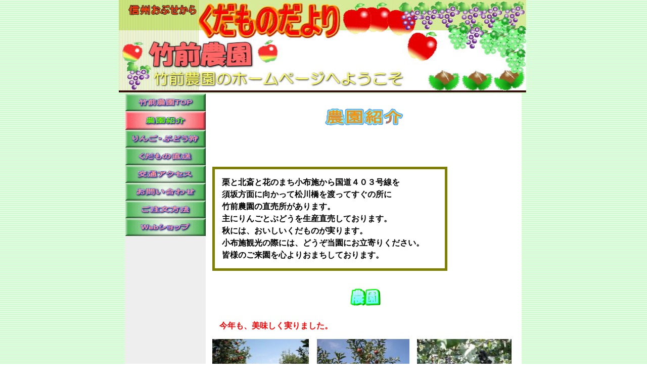

--- FILE ---
content_type: text/html
request_url: http://www.takemae-nouen.com/nouensyoukai.html
body_size: 3013
content:
<!DOCTYPE HTML PUBLIC "-//W3C//DTD HTML 4.01 Transitional//EN">
<html lang="ja">
<head>
<meta http-equiv="Content-Type" content="text/html; charset=UTF-8">
<META name="copyright" content="ホームページ・ビルダー (C) Copyright IBM Corp. 1995, 2009">
<meta name="GENERATOR" content="IBM WebSphere Studio Homepage Builder Version 14.0.7.0 for Windows">
<meta http-equiv="Content-Style-Type" content="text/css">
<title>くだものだより[農園紹介]</title>
<link href="hpb9tm12_08.css" rel="stylesheet" type="text/css" id="hpb9tm12_08">
</head>
<body class="HPB_QTMPL_TEMPLATE" background="wallppr088.gif">
<table width="898" border="0" cellspacing="0" cellpadding="0" class="hpb-head" id="HPB_LAYOUT_H">
  <tbody>
    <tr>
      <td height="30" class="hpb-head-cell1" width="897" style="text-align : center;" align="center"><img src="hpb_head10311111111111.jpg" alt="くだものだより" width="810" height="185"></td>
      <td width="1"><a href="#SKIP_LINK"><img src="c.gif" alt="本文へジャンプ" width="1" height="1" border="0"></a></td>
    </tr>
  </tbody>
</table>
<table width="760" border="0" cellpadding="0" cellspacing="0" class="hpb-main" id="HPB_LAYOUTTABLE_35">
  <TBODY>
    <TR>
      <td id="HPB_LAYOUT_LMV0" class="hpb-side-cell3" valign="top" width="140" height="1036" style="text-align : center;"><a href="index.html"><img src="button41112.gif" width="160" height="35" border="0" alt="竹前農園TOP"></a><br>
      <img src="button9121.gif" width="160" height="37" border="0" alt="農園紹介"><br>
      <a href="ringobudougari.html"><img src="button1043126.gif" width="160" height="35" border="0" alt="りんご・ぶどう狩"></a><a href="kudamonotyokusou.html"><img src="button10431211.gif" width="160" height="35" border="0" alt="くだもの直送"></a><br>
      <a href="koutuuakusesu.html"><img src="button1121.gif" width="160" height="35" border="0" alt="交通アクセス"></a><a href="otoiawase.html"><img src="button1221.gif" width="160" height="35" border="0" alt="お問い合わせ"></a><a href="gotyumonnhouhou.html"><img src="button1321.gif" width="160" height="35" border="0" alt="ご注文方法"></a>
      <p style="text-align : left;" align="left"><a href="http://store.shopping.yahoo.co.jp/takemae-nouen/"><img src="button13112.gif" width="160" height="35" border="0" alt="Webショップ"></a><br>
      <br>
      <br>
      <br>
      <br>
      <br>
      <br>
      <br>
      <br>
      <br>
      <br>
      <br>
      <br>
      <img src="a_ilst130.gif" width="60" height="50" border="0"><br>
      <b><font size="2">　</font>竹前農園</b><br>
      <font size="1" style="line-height : 100%;text-align : justify;">　〒381-0201長野県<br>
      　上高井郡小布施町小布施918-6<br>
      　TEL026-214-3820（売店）<br>
      　TEL026-247-4387（自宅）<br>
      　FAX026-214-3820　　　　　</font></p>
      </td>
      <td valign="top" align="center" class="hpb-cnt-cell3-x" width="621" height="1036">
      <TABLE border="0" align="center" cellpadding="0" cellspacing="0" class="hpb-lb-tb1">
        <TBODY>
          <TR>
            <td valign="top" align="center" class="hpb-cnt-cell3-x HPB_QTMPL_EDIT" id="HPB_LAYOUT_CONTENTS" style="text-align : center;" width="596" height="871">
            <table border="0">
              <tbody>
                <tr>
                  <td width="811" style="text-align : center;" align="center" height="9">
                  <p style="text-align : center;" align="center"><br>
                  <b><font color="#ff8000" face="HG創英角ｺﾞｼｯｸUB" size="6"><img src="logo71.gif" width="158" height="39" border="0" alt="農園紹介"></font></b><br>
                  <br>
                  </p>
                  </td>
                </tr>
                <tr>
                  <td width="811" style="text-align : center;" align="center" height="286">&nbsp;
                  <table border="0" cellpadding="0" cellspacing="0" id="HPB_LPT_CBOX_04" class="hpb-lay-box0 hpb-dp-tb4" style="background-color : white;border-width : thick;border-style : solid;border-color : olive;">
                    <tbody>
                      <tr>
                      <td align="left" valign="top" id="HPB_LP_C0" class="hpb-dp-tb4-cell9" width="427"><b><font face="HG創英ﾌﾟﾚｾﾞﾝｽEB">栗と北斎と花のまち小布施から国道４０３号線を<br>
                      須坂方面に向かって松川橋を渡ってすぐの所に<br>
                      竹前農園の直売所があります。<br>
                      主にりんごとぶどうを生産直売しております。<br>
                      秋には、おいしいくだものが実ります。<br>
                        小布施観光の際には、どうぞ当園にお立寄りください。<br>
                      皆様のご来園を心よりおまちしております。</font></b></td>
                    </tr>
                  </tbody>
                  </table>
                  </td>
                </tr>
                <tr>
                  <td width="811" style="text-align : center;" align="center" height="15">&nbsp;<img src="logo83.gif" width="68" height="41" border="0" alt="農園"></td>
                </tr>
                <tr>
                  <td width="811" style="text-align : center;" align="center" height="280">
                  <table border="0" width="100%" cellpadding="0" cellspacing="0" id="HPB_LPT_PBOX_205" class="hpb-lay-photo0">
                    <tbody>
                      <tr>
                        <td align="left" valign="top" id="HPB_LP_C0" class="hpb-dp-tb4-cell9"><b><font color="#ff0000"><blink>今年も、美味しく実りました。</blink></font></b></td>
                      </tr>
                      <tr>
                        <td class="hpb-cnt-cell3">
                        <table class="hpb-dp-tb50" width="599" border="0" cellpadding="0" cellspacing="0">
                          <tbody>
                            <tr>
                              <td valign="top" id="HPB_LP_P0" class="hpb-dp-tb5-cell2" width="190" height="218"><img src="IMG_04251.jpg" width="191" border="0" height="140"><br>
                              農園全景</td>
                              <td class="hpb-dp-tb5-cell4" width="16" height="218"><img src="c.gif" alt="" width="12" height="1"></td>
                              <td valign="top" id="HPB_LP_P1" class="hpb-dp-tb5-cell2" width="181" height="218"><img src="IMG_04231.jpg" width="183" border="0" height="140"><br>
                              りんご園</td>
                              <td class="hpb-dp-tb5-cell4" height="218"><img src="c.gif" alt="" width="12" height="1"></td>
                              <td valign="top" id="HPB_LP_P2" class="hpb-dp-tb5-cell2" width="194" height="218"><img src="IMG_04121.jpg" width="187" border="0" height="142"><br>
                              ぶどう園</td>
                            </tr>
                          </tbody>
                        </table>
                        </td>
                      </tr>
                      <tr>
                        <td valign="top" class="hpb-cnt-cell3"><img src="c.gif" alt="" width="1" height="5"></td>
                      </tr>
                      <tr>
                        <td height="6" valign="top" class="hpb-hr01-cell1"><img src="c.gif" alt="" width="1" height="6"></td>
                      </tr>
                    </tbody>
                  </table>
<BR>
                  &nbsp;</td>
                </tr>
                <tr>
                  <td width="811" style="text-align : center;" align="center" height="25">&nbsp;<img src="logo811.gif" width="98" height="41" border="0" alt="直売所"></td>
                </tr>
                <tr>
                  <td width="811" style="text-align : center;" align="center" height="280">&nbsp;<img src="baiten121.jpg" border="0" width="319" height="232"><br>
                  <font face="HG創英ﾌﾟﾚｾﾞﾝｽEB" color="#ff8000">当園の売店にお立寄りください。<br>
                  </font>( 直売所営業期間　９月～１２月 ）<br>
                  </td>
                </tr>
                <tr>
                  <td width="811" style="text-align : center;" align="center" height="279">                  &nbsp;<img src="logo3112111111111.gif" width="405" height="110" border="0" alt="農園住所 長野県須坂市小河原松川３７５５－３ 竹前農園"><br>
                  <img src="logo822.gif" width="183" height="41" border="0" alt="お問い合わせ"><br>
                  <b>お電話の方は</b><br>
                  <b><font color="#ff0000"><img src="logo411111111111.gif" width="400" height="80" border="0" alt="TEL　026-214-3820（売店） TEL　026-247-4387（自宅）"></font></b><br>
                  <b>又は、パソコンで</b><br>
                  <a href="http://yellow.candybox.to/3211takemae/postmail/postmail.php"><img src="button1.gif" width="248" height="45" border="0" alt="お問い合わせフォーム "></a>&nbsp;</td>
                </tr>
                <tr>
                  <td width="811" style="text-align : left;" align="left" height="66">&nbsp;<img src="a_ilst104.gif" width="63" height="54" border="0"><img src="a_ilst010.gif" width="64" height="64" border="0"><img src="a_ilst016.gif" width="64" height="64" border="0"><img src="a_ilst099.gif" width="111" height="57" border="0"><br>
                  </td>
                </tr>
              </tbody>
            </table>
            </td>
          </TR>
        </TBODY>
      </TABLE>
      </td>
    </TR>
  </TBODY>
</table>
<table width="761" border="0" cellspacing="0" cellpadding="0" class="hpb-head" id="HPB_LAYOUT_FB">
  <tbody>
    <tr>
      <td width="760" height="18" class="hpb-head-cell1"><img src="hpb_foot10.jpg" alt="フッターイメージ" width="798" height="30"></td>
    </tr>
    <tr>
      <td class="hpb-head-cell1" style="text-align : right;" align="right">&nbsp;&nbsp;<font size="-1" style="font-size : 83%;" color="#0000ff"> </font><font size="-2" style="font-size : 67%;" color="#0000ff"><a href="index.html" style="color : blue;">竹前農園TOP</a></font><font size="-2" style="font-size : 67%;" color="#000000">｜ </font><font size="-2" style="font-size : 67%;" color="#0000ff"><a href="nouensyoukai.html" style="color : blue;">農園紹介</a></font><font size="-2" style="font-size : 67%;" color="#000000">｜ </font><font size="-2" color="#0000ff" style="font-size : 67%;color : blue;"><a href="ringobudougari.html" style="color : #0000ff;">りんご・ぶどう狩</a></font><font size="-2" style="font-size : 67%;" color="#000000">｜ </font><font size="-2" style="font-size : 67%;" color="#0000ff"><a href="kudamonotyokusou.html" style="color : blue;">くだもの直送</a></font><font size="-2" color="#000000" style="font-size : 67%;color : #000000;">｜</font><font size="-2" color="#000000" style="font-size : 67%;color : blue;"> </font><font size="-2" color="#0000ff" style="font-size : 67%;"><a href="koutuuakusesu.html" style="color : blue;">交通アクセス</a></font><font size="-2" style="font-size : 67%;" color="#000000">｜ </font><font size="-2" style="font-size : 67%;" color="#0000ff"><a href="otoiawase.html" style="color : blue;">お問い合わせ</a></font><font size="-2" style="font-size : 67%;" color="#000000">｜ </font><font size="-2" color="#0000ff" style="font-size : 67%;"><a href="gotyumonnhouhou.html" style="color : blue;">ご注文方法</a></font><font size="-2" style="font-size : 67%;" color="#000000">｜ </font><font size="-2" style="font-size : 67%;" color="#0000ff"><a href="http://takemae-nouen.shop-pro.jp/" style="color : blue;">Webショップ</a></font><br>
      <font size="-1" color="#000000">Copyright (C) 2010 takemae nouen. All Rights Reserved</font>.</td>
    </tr>
  </tbody>
</table>
</body>
</html>

--- FILE ---
content_type: text/css
request_url: http://www.takemae-nouen.com/hpb9tm12_08.css
body_size: 2872
content:
/*- themeid=hpb9tm12_08; --------------------------------*/ 

/*-------------------- body --------------------*/

.hpb-body1 {
	  
	color: #666666;
	font-size: 100%;
}

.hpb-body2 {
	  
	color: #444444;
}

.hpb-body3 {
	  
	color: #444444;
	font-size: 100%;
}

.hpb-body4 {
	  
	color: #333333;
	font-size: 170%;
	font-style: normal;
	font-weight: normal;
	font-variant: normal;
}

.hpb-body5 {
}

/*-------------------- bullet --------------------*/

.hpb-bul1 {
	  
	color: #cc6600;
}

.hpb-bul2 {
	  
	color: #cc6600;
	font-size: 100%;
}

/*-------------------- maintable --------------------*/

.hpb-main {
	  
	padding-right: 1px;
	width: 761px;
	margin-left: auto;
	margin-right: auto;
	text-align: left;
}

/*-------------------- contents --------------------*/

.hpb-cnt-cell1 {
	  
	background-color: #bb0000;
}

.hpb-cnt-cell2 {
	  
	background-color: #eeeeee;
}

.hpb-cnt-cell3 {
	  
	color: #333333;
	font-size: 100%;
}

.hpb-cnt-cell3-x {
}

.hpb-cnt-cell4 {
	  
	background-color: #ffffff;
}

.hpb-cnt-cell5 {
	  
	background: #ffffff;
	color: #333333;
	font-size: 100%;
}

.hpb-cnt-cell6 {
	  
	background: #ffffff;
	color: #333333;
	font-size: 100%;
}

.hpb-cnt-cell7 {
	  
	background: #ffffff;
}

.hpb-cnt-tb-cell1 {
	  
	color: #000000;
	background-color: #eeeeee;
	border-color: #999999 #999999 #999999 #999999;
	border-style: solid solid solid solid;
	border-width: 0px 1px 1px 0px;
	font-size: 100%;
}

.hpb-cnt-tb-cell2 {
	  
	color: #666666;
	background-color: #ffffff;
	border-color: #999999 #999999 #999999 #999999;
	border-style: solid solid solid solid;
	border-width: 0px 1px 1px 0px;
	font-size: 100%;
}

.hpb-cnt-tb-cell3 {
	  
	color: #000000;
	background-color: #eeeeee;
	border-color: #999999 #999999 #999999 #999999;
	border-style: solid solid solid solid;
	border-width: 0px 0px 0px 0px;
	font-size: 100%;
}

.hpb-cnt-tb-cell4 {
	  
	color: #666666;
	background-color: #ffffff;
	border-color: #999999 #999999 #999999 #999999;
	border-style: solid solid solid solid;
	border-width: 0px 0px 0px 0px;
	font-size: 100%;
}

.hpb-cnt-tb-cell5 {
	  
	color: #666666;
	background-color: #ffffff;
	border-color: #999999 #999999 #999999 #999999;
	border-style: solid solid solid solid;
	border-width: 0px 0px 1px 0px;
	font-size: 100%;
}

/*-------------------- design table --------------------*/

.hpb-cnt-tb-th1 {
	  
	color: #000000;
	background-color: #cccccc;
	border-color: #999999 #999999 #999999 #999999;
	border-style: solid solid solid solid;
	border-width: 0px 1px 1px 0px;
	font-size: 100%;
}

.hpb-cnt-tb-th2 {
	  
	color: #000000;
	background-color: #cccccc;
	border-color: #999999 #999999 #999999 #999999;
	border-style: solid solid solid solid;
	border-width: 0px 0px 0px 0px;
	font-size: 100%;
}

.hpb-cnt-tb1 {
}

.hpb-cnt-tb2 {
	  
	background-color: #ffffff;
	border-color: #999999 #999999 #999999 #999999;
	border-style: solid solid solid solid;
	border-width: 1px 1px 1px 1px;
}

.hpb-cnt-tb3 {
	  
	background-color: #ffffff;
	border-color: #999999 #999999 #999999 #999999;
	border-style: solid solid solid solid;
	border-width: 0px 0px 0px 0px;
}

/*-------------------- column --------------------*/

.hpb-colm0 {
}

.hpb-colm0-cell1 {
	  
	color: #333333;
	padding-top: 2px;
	padding-right: 2px;
	padding-bottom: 2px;
	padding-left: 2px;
	font-size: 100%;
	font-weight: bold;
}

.hpb-colm0-cell2 {
	  
	color: #333333;
	font-size: 100%;
}

.hpb-colm1 {
}

.hpb-colm1-cell1 {
	  
	color: #333333;
	background-color: #cccccc;
	border-color: #999999 #999999 #999999 #999999;
	border-style: solid solid solid solid;
	border-width: 1px 1px 1px 1px;
	font-size: 100%;
	font-weight: bold;
}

.hpb-colm1-cell2 {
	  
	color: #663333;
	border-color: #666666 #666666 #666666 #666666;
	border-style: solid solid solid solid;
	border-width: 0px 1px 1px 1px;
	margin-top: 0px;
	margin-right: 0px;
	margin-bottom: 0px;
	margin-left: 5px;
	font-size: 100%;
}

.hpb-colm2 {
}

.hpb-colm2-cell1 {
	  
	color: #333333;
	border-color: #663300 #663300 #663300 #663300;
	border-style: solid solid none solid;
	border-width: 1px 1px 1px 1px;
	padding-top: 2px;
	padding-right: 2px;
	padding-bottom: 2px;
	padding-left: 2px;
	font-size: 100%;
	font-weight: bold;
}

.hpb-colm2-cell2 {
	  
	color: #333333;
	border-color: #663300 #663300 #663300 #663300;
	border-style: none solid solid solid;
	border-width: 1px 1px 1px 1px;
	padding-top: 2px;
	padding-right: 2px;
	padding-bottom: 2px;
	padding-left: 2px;
	font-size: 100%;
}

/*------------------- mount --------------------*/

/* style */
.hpb-lay-mount1 {
	  

	/*border-color: #999999 #999999 #999999 #999999;

	border-style: solid solid solid solid;

	border-width: 1px 1px 1px 1px;*/
	font-size: 100%;
}

.hpb-lay-mount2 {
	  
	padding: 4px 4px 4px 4px;
	color: #000000;
	background-color: #eeeeee;
	border-color: #999999 #999999 #999999 #999999;
	border-style: solid solid solid solid;
	border-width: 0px 1px 1px 0px;
	font-size: 100%;
}

.hpb-lay-mount3 {
	  
	padding: 0px 4px 4px 0px;
	border-color: #999999 #999999 #999999 #999999;
	border-style: solid solid solid solid;
	border-width: 0px 1px 1px 0px;
	font-size: 100%;
}

/*-------------------- head --------------------*/

.hpb-head {
	  
	margin-left: auto;
	margin-right: auto;
	text-align: left;
}

.hpb-head-cell1 {
	  
	color: #aa0000;
	font-size: 100.000%;
	font-weight: bold;
}

.hpb-head-cell2 {
	  
	background-color: #ff9595;
}

.hpb-head-tb1 {
}

.hpb-head-tb1-cell1 {
	  
	background-color: #ffffff;
}

.hpb-head-tb1-cell2 {
	  
	color: #aa0000;
	background-color: #ffffff;
	font-size: 100%;
}

/*-------------------- horizontal rule --------------------*/

.hpb-hr01 {
	  
	margin-top: 7px;
	margin-right: 0px;
	margin-bottom: 7px;
	margin-left: 0px;
}

.hpb-hr01-cell1 {
	  
	background-image : url(05hr02.gif);
	background-repeat: repeat-x;
	font-size: 100%;
	font-weight: bold;
}

.hpb-hr02 {
}

.hpb-hr02-cell1 {
	  
	border-bottom: 1px solid #999999;
}

.hpb-hr02-cell2 {
	  
	border-bottom: 1px dashed #999999;
}

.hpb-hr02-cell3 {
}

/*-------------------- list --------------------*/

.hpb-list1 {
	  
	color: #663300;
	margin-top: 0px;
	margin-right: 0px;
	margin-bottom: 0px;
	margin-left: 16px;
	list-style-image : url(05bul05.gif);
	list-style-position: outside;
	list-style-type: none;
}

/*-------------------- side --------------------*/

.hpb-side-cell1 {
	  
	background-color: #ffffff;
}

.hpb-side-cell2 {
	  
	background-color: #cccccc;
}

.hpb-side-cell3 {
	  
	color: #333333;
	background-color: #eeeeee;
	font-size: 100%;
}

.hpb-side-cell4 {
	  
	background-color: #eeeeee;
}

.hpb-side-tb1 {
	  
	background-color: #000000;
}

.hpb-side-tb1-cell1 {
}

.hpb-side-tb1-cell2 {
}

.hpb-side-tb1-cell3 {
}

.hpb-side-tb1-cell4 {
}

.hpb-side-tb1-cell5 {
}

.hpb-side-tb1-cell6 {
}

.hpb-side-tb1-cell7 {
}

/*-------------------- subhead --------------------*/

.hpb-subh01 {
}

.hpb-subh01-cell1 {
	  
	color: #333333;
	background-image : url(05subh03.gif);
	background-repeat: no-repeat;
	background-position: left bottom;
	font-size: 100%;
	font-weight: bold;
}

.hpb-subh02 {
}

.hpb-subh02-cell1 {
	  
	color: #333333;
	font-size: 100%;
	font-weight: bold;
	background: #e6e6e6;
	border: none;
	padding: 3px 3px 3px 7px;
}

.hpb-subh02-cell2 {
	  
	color: #333333;
	font-size: 100%;
	font-weight: bold;
	background: #e6e6e6;
	padding: 3px 3px 3px 7px;
}

.hpb-subh02-cell3 {
	  
	color: #333333;
	font-size: 100%;
	font-weight: bold;
	background: #e6e6e6;
	padding: 3px 7px 3px 3px;
}

.hpb-subh02-cell4 {
	  
	font-size: 100%;
	font-weight: bold;
	padding: 3px 3px 3px 7px;
	border-right: 1px solid #e6e6e6;
	border-bottom: 1px solid #e6e6e6;
}

.hpb-subh02-cell5 {
}

.hpb-subh02-cell6 {
}

.hpb-subh03 {
	  
	font-size: 100%;
	color: #666666;
	text-align: left;
	font-weight: bold;
	vertical-align: middle;
	padding-left: 85px;
	height: 40px;
	background-image : url(12subh0801.gif);
	background-repeat: no-repeat;
	background-position: bottom;
	padding-top: 5px;
}

.hpb-subh04 {
	  
	font-size: 100.00%;
	color: #cd3644;
	text-align: left;
	vertical-align: middle;
	font-weight: bold;
	background-image : url(12subh0802.gif);
	background-repeat: repeat-y;
	background-position: bottom;
	padding-top: 5px;
	padding-bottom: 5px;
	padding-left: 35px;
}

.hpb-subh05 {
	  
	height: 10px;
	background-image : url(12subh0805.gif);
	background-repeat: no-repeat;
}

/*-------------------- layout base --------------------*/

.hpb-lb-tb1 {
	  
	background-color: #ffffff;
	width: 590px;
	padding-left: 10px;
	padding-right: 10px;
	text-align: center;
}

.hpb-lb-tb1-cell1 {
	  
	margin-top: 0px;
	margin-right: 0px;
	margin-bottom: 30px;
	margin-left: 0px;
	width: 100%;
}

.hpb-lb-tb1-cell2 {
	  
	width: 406px;
	border-left: 0px solid #ffffff;
}

.hpb-lb-tb1-cell3 {
	  
	margin-left: auto;
	margin-right: auto;
	text-align: center;
}

.hpb-lb-tb1-cell4 {
	  
	font-size: 100%;
	font-weight: bold;
	color: #333333;
	background-color: #cccccc;
	padding: 13px 14px;
}

.hpb-lb-tb1-cell5 {
}

.hpb-lb-tb1-cell6 {
}

.hpb-lb-tb1-cell7 {
}

.hpb-lb-tb1-cell8 {
}

.hpb-lb-tb2 {
	  
	width: 453px;
	background: #ffffff;
	border-top: 1px none;
	border-right: 0px solid #ffffff;
	border-bottom: 0px none;
	border-left: 0px solid #ffffff;
}

.hpb-lb-tb2-cell3 {
	  
	padding-left: 27px;
	padding-right: 2px;
	font-size: 100%;
}

.hpb-lb-tb2-cell4 {
	  
	font-size: 100%;
	font-weight: bold;
	color: #333333;
	background-color: #cccccc;
	padding: 13px 14px;
}

.hpb-lb-tb3 {
	  
	width: 603px;
	background: #ffffff;
	border-top: 1px none;
	border-right: 0px solid #ffffff;
	border-bottom: 0px none;
	border-left: 0px solid #ffffff;
}

.hpb-lb-tb3-cell3 {
	  
	padding-left: 27px;
	padding-right: 2px;
	font-size: 100%;
}

.hpb-lb-tb3-cell4 {
	  
	font-size: 100%;
	font-weight: bold;
	color: #333333;
	background-color: #cccccc;
	padding: 13px 14px;
}

.hpb-lb-tb4 {
	  
	background-color: #ffffff;
	margin-top: 10px;
	margin-left: auto;
	margin-right: auto;
	width: 555px;
	margin-bottom: 10px;
	border-style: solid;
	border-width: 2px;
	border-color: #999999;
}

/*-------------------- design parts--------------------*/

.hpb-dp-tb1 {
}

.hpb-dp-tb1-cell1 {
}

.hpb-dp-tb1-cell2 {
	  
	font-size: 100%;
	border-bottom: 1px solid #999999;
	border-right: 1px solid #999999;
}

.hpb-dp-tb1-cell3 {
	  
	font-size: 100%;
	border-bottom: 1px solid #999999;
}

.hpb-dp-tb1-cell4 {
	  
	font-size: 100%;
	padding: 14px;
	border-bottom: 1px solid #999999;
	border-right: 1px solid #999999;
}

.hpb-dp-tb1-cell5 {
	  
	font-size: 100%;
	border: 1px dashed #999999;
}

.hpb-dp-tb2 {
}

.hpb-dp-tb2-cell1 {
	  
	background: #bb0000;
	border-right: 1px solid #999999;
	font-size: 100%;
	font-weight: bold;
	padding: 10px 7px;
	color: #ffffff;
}

.hpb-dp-tb2-cell2 {
	  
	border-right: 1px solid #999999;
	font-size: 100%;
	padding-right: 7px;
	padding-left: 7px;
	padding-top: 7px;
}

.hpb-dp-tb2-cell3 {
	  
	font-size: 100%;
	border-right: 1px solid #999999;
	padding: 7px 7px 7px 14px;
}

.hpb-dp-tb2-cell4 {
	  
	border-right: 1px solid #999999;
}

.hpb-dp-tb2-cell5 {
}

.hpb-dp-tb3 {
}

.hpb-dp-tb3-cell1 {
	  
	border: 1px solid #999999;
}

.hpb-dp-tb3-cell2 {
}

.hpb-dp-tb3-cell3 {
}

.hpb-dp-tb4 {
}

.hpb-dp-tb4-cell1 {
	  
	font-size: 100%;
	padding: 14px;
	border-bottom: 1px solid #999999;
	border-left: 1px solid #999999;
	border-top: 1px solid #999999;
}

.hpb-dp-tb4-cell2 {
	  
	font-size: 100%;
	border-bottom: 1px solid #999999;
	border-right: 1px solid #999999;
	border-top: 1px solid #999999;
}

.hpb-dp-tb4-cell3 {
	  
	font-size: 100%;
	border-bottom: 1px solid #999999;
	border-left: 1px solid #999999;
	border-top: 1px solid #999999;
}

.hpb-dp-tb4-cell4 {
	  
	font-size: 100%;
	padding: 14px;
	border-bottom: 1px solid #999999;
	border-right: 1px solid #999999;
	border-top: 1px solid #999999;
}

.hpb-dp-tb4-cell5 {
	  
	font-size: 100%;
	padding: 14px;
}

.hpb-dp-tb4-cell6 {
	  
	font-size: 100%;
}

.hpb-dp-tb4-cell7 {
	  
	font-size: 100%;
	padding: 14px;
	border: 1px solid #999999;
}

.hpb-dp-tb4-cell8 {
	  
	font-size: 100%;
	padding: 14px;
	border: 1px dashed #999999;
}

.hpb-dp-tb4-cell9 {
	  
	font-size: 100%;
	padding: 14px;
}

.hpb-dp-tb4-cell10 {
	  
	font-size: 100%;
	padding: 14px;
	border-bottom: 1px solid #999999;
}

.hpb-dp-tb4-cell11 {
	  
	font-size: 100%;
	border-bottom: 1px solid #999999;
	border-right: 1px solid #999999;
}

.hpb-dp-tb4-cell12 {
	  
	font-size: 100%;
	border-bottom: 1px solid #999999;
	border-left: 1px solid #999999;
}

.hpb-dp-tb4-cell13 {
	  
	font-size: 100%;
	padding: 14px;
	border-right: 1px solid #999999;
	border-bottom: 1px solid #999999;
}

.hpb-dp-tb4-cell14 {
	  
	font-size: 100%;
	padding: 14px;
	border-bottom: 1px solid #999999;
	border-left: 1px solid #999999;
}

.hpb-dp-tb5 {
}

.hpb-dp-tb5-cell1 {
	  
	font-size: 100%;
	border-right: 1px solid #999999;
	border-bottom: 1px solid #999999;
	padding-right: 7px;
	padding-bottom: 7px;
	padding-left: 7px;
}

.hpb-dp-tb5-cell2 {
	  
	font-size: 100%;
}

.hpb-dp-tb5-cell3 {
}

.hpb-dp-tb5-cell4 {
}

.hpb-dp-tb5-cell5 {
	  
	font-size: 100%;
	padding: 14px;
	background: #e6e6e6;
	color: #666666;
}

.hpb-dp-tb5-cell6 {
	  
	font-size: 100%;
	border-left: 1px solid #999999;
	border-top: 1px solid #999999;
	padding-right: 7px;
	padding-top: 7px;
	padding-left: 7px;
}

.hpb-dp-tb6 {
	  
	width: 10px;
	background-image : url(12subh0803.gif);
	background-repeat: repeat-y;
}

.hpb-dp-tb7 {
	  
	font-size: 100%;
	color: #333333;
	text-align: left;
	vertical-align: top;
	padding: 5px;
	background-color: #ffffff;
}

.hpb-dp-tb8 {
	  
	width: 10px;
	background-image : url(12subh0804.gif);
	background-repeat: repeat-y;
}

.hpb-dp-tb9 {
	  
	width: 555px;
	padding-top: 5px;
	padding-bottom: 5px;
	padding-left: 5px;
}

/*-------------------- calendar --------------------*/

.hpb-ca-tb1 {
}

.hpb-ca-tb1-cell1 {
	  
	background: #bb0000;
	color: #ffffff;
	font-size: 100%;
	border-top: 1px solid #999999;
	border-left: 1px solid #999999;
	border-right: 1px solid #999999;
	border-bottom: 1px solid #999999;
}

.hpb-ca-tb1-cell2 {
	  
	font-size: 100%;
	background: #cccccc;
	font-weight: bold;
	color: #666666;
	border-right: 1px solid #999999;
	border-top: 1px solid #999999;
	border-bottom: 1px solid #999999;
}

.hpb-ca-tb1-cell3 {
	  
	font-size: 100%;
	background: #cccccc;
	font-weight: bold;
	color: #666666;
	border-right: 1px solid #999999;
	border-top: 1px solid #999999;
	border-bottom: 1px solid #999999;
}

.hpb-ca-tb1-cell4 {
	  
	font-size: 100%;
	background: #eeeeee;
	border-bottom: 1px solid #999999;
	border-left: 1px solid #999999;
	border-right: 1px solid #999999;
}

.hpb-ca-tb1-cell5 {
	  
	font-size: 100%;
	background: #ffffff;
	border-bottom: 1px solid #999999;
	border-right: 1px solid #999999;
	height: 85px;
}

.hpb-ca-tb1-cell6 {
	  
	font-size: 100%;
	background: #ffffff;
	border-bottom: 1px solid #999999;
	height: 85px;
	border-right: 1px solid #999999;
}

.hpb-ca-tb1-cell7 {
}

.hpb-ca-tb1-cell8 {
}

.hpb-ca-tb1-cell9 {
}

.hpb-ca-tb1-cell10 {
}

.hpb-ca-tb1-cell11 {
}

.hpb-ca-tb1-cell12 {
}

.hpb-ca-tb1-cell13 {
}

.hpb-ca-tb1-cell14 {
}

.hpb-ca-tb1-cell15 {
}

.hpb-ca-tb1-cell16 {
}

.hpb-ca-tb1-cell17 {
}

.hpb-ca-tb1-cell18 {
}

.hpb-ca-tb1-cell19 {
}

.hpb-ca-tb1-cell20 {
}

.hpb-ca-tb1-cell21 {
}

.hpb-ca-tb1-cell22 {
}

.hpb-ca-tb2 {
}

.hpb-ca-tb2-cell1 {
	  
	font-size: 100%;
	font-weight: bold;
	color: #bb0000;
}

.hpb-ca-tb2-cell2 {
	  
	font-size: 100%;
	font-weight: bold;
	color: #868686;
}

.hpb-ca-tb2-cell3 {
	  
	font-size: 100%;
	font-weight: bold;
	color: #0000bb;
}

.hpb-ca-tb2-cell4 {
}

.hpb-ca-tb2-cell5 {
}

.hpb-ca-tb2-cell6 {
}

.hpb-ca-tb2-cell7 {
}

.hpb-ca-tb2-cell8 {
}

.hpb-ca-tb2-cell9 {
}

.hpb-ca-tb3 {
}

.hpb-ca-tb3-cell1 {
}

.hpb-ca-tb3-cell2 {
}

.hpb-ca-tb3-cell3 {
}

/*-------------------- schedule --------------------*/

.hpb-sc-tb1 {
}

.hpb-sc-tb1-cell1 {
	  
	background: #bb0000;
	color: #ffffff;
	font-size: 100%;
	border-top: 1px solid #999999;
	border-left: 1px solid #999999;
	border-right: 1px solid #999999;
	border-bottom: 1px solid #999999;
}

.hpb-sc-tb1-cell2 {
	  
	font-size: 100%;
	background: #bb0000;
	font-weight: bold;
	color: #ffffff;
	border-top: 1px solid #999999;
	border-right: 1px solid #999999;
	border-bottom: 1px solid #999999;
}

.hpb-sc-tb1-cell3 {
	  
	font-size: 100%;
	background: #cccccc;
	font-weight: bold;
	color: #666666;
	border-top: 1px solid #999999;
	border-right: 1px solid #999999;
	border-bottom: 1px solid #999999;
}

.hpb-sc-tb1-cell4 {
	  
	font-size: 100%;
	border-bottom: 1px solid #999999;
	font-weight: bold;
	color: #666666;
}

.hpb-sc-tb1-cell5 {
	  
	font-size: 100%;
	border-bottom: 1px solid #999999;
	height: 30px;
	font-weight: bold;
	color: #868686;
}

.hpb-sc-tb1-cell6 {
	  
	font-size: 100%;
	border-bottom: 1px solid #999999;
	height: 30px;
	font-weight: bold;
	color: #bb0000;
}

.hpb-sc-tb1-cell7 {
	  
	font-size: 100%;
	border-bottom: 1px solid #999999;
	height: 30px;
}

.hpb-sc-tb1-cell8 {
}

.hpb-sc-tb1-cell9 {
}

.hpb-sc-tb1-cell10 {
}

/*-------------------- links --------------------*/

.hpb-li-tb1 {
}

.hpb-li-tb1-cell1 {
	  
	font-size: 100%;
	padding-top: 7px;
	padding-bottom: 7px;
	border-bottom: 1px solid #999999;
}

.hpb-li-tb1-cell2 {
	  
	font-size: 100%;
	padding-top: 7px;
	padding-bottom: 7px;
	padding-left: 3px;
	border-bottom: 1px solid #999999;
}

.hpb-li-tb1-cell3 {
}

/*-------------------- vertical menu --------------------*/

.hpb-vmenu1 {
	  
	color: #333333;
}

.hpb-vmenu1-head {
	  
	background: #eeeeee;
}

.hpb-vmenu1-foot {
	  
	background: #eeeeee;
}

.hpb-vmenu1-hil {
	  
	padding: 4px 10px 4px 10px;
	color: #666666;
	background-color: #ffffff;
	font-size: 100%;
	font-weight: bold;
}

.hpb-vmenu1-plain {
	  
	padding: 4px 10px 4px 10px;
	color: #aa0000;
	background: #eeeeee;
	font-size: 100%;
	font-weight: bold;
}

.hpb-vmenu1-idle1 {
	  
	padding: 4px 10px 4px 10px;
	color: #aa0000;
	background: #eeeeee;
}

.hpb-vmenu1-idle2 {
	  
	padding: 4px 10px 4px 10px;
	color: #aa0000;
	background: #eeeeee;
}

.hpb-vmenu1-link0:link {
	  
	color: #666666;
	text-decoration: none;
}

.hpb-vmenu1-link0:visited {
	  
	color: #666666;
	text-decoration: none;
}

.hpb-vmenu1-link0:hover {
	  
	color: #666666;
	text-decoration: underline;
}

.hpb-vmenu1-link1:link {
	  
	color: #aa0000;
	font-size: 100%;
	text-decoration: none;
}

.hpb-vmenu1-link1:visited {
	  
	color: #b68686;
	font-size: 100%;
	text-decoration: none;
}

.hpb-vmenu1-link1:hover {
	  
	color: #ff9900;
	font-size: 100%;
	text-decoration: underline;
}

.hpb-vmenu1-link2:link {
	  
	color: #aa0000;
	font-size: 100%;
	text-decoration: none;
}

.hpb-vmenu1-link2:visited {
	  
	color: #b68686;
	font-size: 100%;
	text-decoration: none;
}

.hpb-vmenu1-link2:hover {
	  
	color: #ff9900;
	font-size: 100%;
	text-decoration: underline;
}

/*-------------------- horizontal menu --------------------*/

.hpb-hmenu1 {
	  
	padding-top: 5px;
	padding-bottom: 5px;
	color: #cccccc;
}

.hpb-hmenu1-hil {
	  
	color: #cccccc;
	font-size: 100%;
	font-weight: bold;
	padding-right: 13px;
	padding-left: 13px;
}

.hpb-hmenu1-plain {
	  
	font-size: 100%;
	color: #ffffff;
	padding-right: 13px;
	padding-left: 13px;
}

.hpb-hmenu1-idle1 {
	  
	padding-right: 13px;
	padding-left: 13px;
}

.hpb-hmenu1-idle2 {
	  
	padding-right: 13px;
	padding-left: 13px;
	background-image : url(c.gif);
	background-repeat: no-repeat;
	background-position: left center;
}

.hpb-hmenu1-link0:link {
	  
	color: #cccccc;
	text-decoration: none;
}

.hpb-hmenu1-link0:visited {
	  
	color: #cccccc;
	text-decoration: none;
}

.hpb-hmenu1-link0:hover {
	  
	color: #cccccc;
	text-decoration: underline;
}

.hpb-hmenu1-link1:link {
	  
	color: #ffffff;
	font-size: 100%;
	text-decoration: none;
}

.hpb-hmenu1-link1:visited {
	  
	color: #cccccc;
	font-size: 100%;
	text-decoration: none;
}

.hpb-hmenu1-link1:hover {
	  
	color: #ffcc33;
	font-size: 100%;
	text-decoration: underline;
}

.hpb-hmenu1-link2:link {
	  
	color: #ffffff;
	font-size: 100%;
	text-decoration: none;
}

.hpb-hmenu1-link2:visited {
	  
	color: #cccccc;
	font-size: 100%;
	text-decoration: none;
}

.hpb-hmenu1-link2:hover {
	  
	color: #ffcc33;
	font-size: 100%;
	text-decoration: underline;
}

.hpb-hmenu2 {
}

.hpb-hmenu2-hil {
	  
	color: #666666;
	font-size: 100.0%;
	font-weight: bold;
	padding-right: 10px;
	padding-left: 10px;
}

.hpb-hmenu2-plain {
	  
	padding-right: 10px;
	padding-left: 10px;
	font-size: 100.0%;
}

.hpb-hmenu2-idle1 {
	  
	padding-right: 10px;
	padding-left: 10px;
}

.hpb-hmenu2-idle2 {
	  
	background-image : url(c.gif);
	background-repeat: no-repeat;
	background-position: left center;
	padding-right: 10px;
	padding-left: 10px;
}

.hpb-hmenu2-link0:link {
	  
	color: #666666;
	font-size: 100.00%;
	text-decoration: none;
}

.hpb-hmenu2-link0:visited {
	  
	color: #666666;
	font-size: 100.00%;
	text-decoration: none;
}

.hpb-hmenu2-link0:hover {
	  
	color: #666666;
	font-size: 100.00%;
	text-decoration: underline;
}

.hpb-hmenu2-link1:link {
	  
	color: #333333;
	font-size: 100.0%;
	text-decoration: none;
}

.hpb-hmenu2-link1:visited {
	  
	color: #666666;
	font-size: 100.0%;
	text-decoration: none;
}

.hpb-hmenu2-link1:hover {
	  
	color: #0033cc;
	font-size: 100.0%;
	text-decoration: underline;
}

.hpb-hmenu2-link2:link {
	  
	color: #333333;
	font-size: 100.0%;
	text-decoration: none;
}

.hpb-hmenu2-link2:visited {
	  
	color: #666666;
	font-size: 100.0%;
	text-decoration: none;
}

.hpb-hmenu2-link2:hover {
	  
	color: #0033cc;
	font-size: 100.0%;
	text-decoration: underline;
}

/*-------------------- content menu --------------------*/

.hpb-vmenuc1 {
}

.hpb-vmenuc1-hil {
}

.hpb-vmenuc1-plain {
	  
	font-size: 100%;
	padding-top: 3px;
	padding-bottom: 3px;
}

.hpb-vmenuc1-idle1 {
	  
	padding-top: 3px;
	padding-bottom: 3px;
}

.hpb-vmenuc1-idle2 {
	  
	padding-left: 12px;
	padding-top: 3px;
	padding-bottom: 3px;
}

.hpb-vmenuc1-link0:link {
}

.hpb-vmenuc1-link0:visited {
}

.hpb-vmenuc1-link0:hover {
}

.hpb-vmenuc1-link1:link {
	  
	font-size: 100%;
}

.hpb-vmenuc1-link1:visited {
	  
	font-size: 100%;
}

.hpb-vmenuc1-link1:hover {
	  
	font-size: 100%;
}

.hpb-vmenuc1-link2:link {
	  
	font-size: 100%;
}

.hpb-vmenuc1-link2:visited {
	  
	font-size: 100%;
}

.hpb-vmenuc1-link2:hover {
	  
	font-size: 100%;
}

.hpb-hmenuc1 {
}

.hpb-hmenuc1-hil {
}

.hpb-hmenuc1-plain {
	  
	padding-right: 8px;
	padding-left: 8px;
	font-size: 100%;
}

.hpb-hmenuc1-idle1 {
	  
	padding-right: 8px;
	padding-left: 8px;
}

.hpb-hmenuc1-idle2 {
	  
	padding-right: 8px;
	padding-left: 8px;
}

.hpb-hmenuc1-link0:link {
}

.hpb-hmenuc1-link0:visited {
}

.hpb-hmenuc1-link0:hover {
}

.hpb-hmenuc1-link1:link {
	  
	font-size: 100%;
}

.hpb-hmenuc1-link1:visited {
	  
	font-size: 100%;
}

.hpb-hmenuc1-link1:hover {
	  
	font-size: 100%;
}

.hpb-hmenuc1-link2:link {
	  
	font-size: 100%;
}

.hpb-hmenuc1-link2:visited {
	  
	font-size: 100%;
}

.hpb-hmenuc1-link2:hover {
	  
	font-size: 100%;
}

/*-------------------- element type --------------------*/

a:link {
	  
	color: #cc3333;
	text-decoration: none;
}

a:visited {
	  
	color: #7b403f;
	text-decoration: none;
}

a:hover {
	  
	color: #cc3333;
	text-decoration: underline;
}

body {
	  
	background-color: #ffffff;
	text-align: center;
	margin: 0px;
}

h1 {
	  
	color: #666666;
	margin-top: 0px;
	margin-right: 0px;
	margin-bottom: 0px;
	margin-left: 0px;
	font-size: 140%;
	font-weight: bold;
}

h2 {
	  
	color: #666666;
	margin-top: 0px;
	margin-right: 0px;
	margin-bottom: 0px;
	margin-left: 0px;
	font-size: 135%;
	font-weight: bold;
}

h3 {
	  
	color: #666666;
	margin-top: 0px;
	margin-right: 0px;
	margin-bottom: 0px;
	margin-left: 0px;
	font-size: 125%;
	font-weight: bold;
}

h4 {
	  
	color: #666666;
	margin-top: 0px;
	margin-right: 0px;
	margin-bottom: 0px;
	margin-left: 0px;
	font-size: 119%;
	font-weight: bold;
}

h5 {
	  
	color: #666666;
	margin-top: 0px;
	margin-right: 0px;
	margin-bottom: 0px;
	margin-left: 0px;
	font-size: 110%;
	font-weight: bold;
}

h6 {
	  
	color: #666666;
	margin-top: 0px;
	margin-right: 0px;
	margin-bottom: 0px;
	margin-left: 0px;
	font-size: 100%;
	font-weight: bold;
}

address {
	  
	color: #660000;
	margin-top: 8px;
	margin-right: 0px;
	margin-bottom: 8px;
	margin-left: 0px;
}

blockquote {
	  
	color: #660000;
	margin-top: 8px;
	margin-right: 15px;
	margin-bottom: 8px;
	margin-left: 15px;
}

p {
	  
	color: #333333;
	margin-top: 0px;
	margin-right: 0px;
	margin-bottom: 0px;
	margin-left: 0px;
	font-weight: normal;
}

pre {
	  
	color: #660000;
	margin-top: 8px;
	margin-right: 0px;
	margin-bottom: 8px;
	margin-left: 0px;
}

ul {
	  
	color: #663300;
	margin-top: 0px;
	margin-right: 0px;
	margin-bottom: 0px;
	margin-left: 16px;
	list-style-image : url(05bul05.gif);
	list-style-position: outside;
	list-style-type: none;
}

th {
	  
	color: #000000;
	background-color: #cccccc;
	border-color: #000000 #000000 #000000 #000000;
	border-style: solid solid solid solid;
	border-width: 0px 1px 1px 0px;
	font-size: 100%;
}

select {
	  
	color: #333333;
	margin-top: 0px;
	margin-right: 0px;
	margin-bottom: 0px;
	margin-left: 0px;
	font-weight: normal;
}

.hpb-head,.hpb-main {
	  
	margin-right: auto;
	margin-left: auto;
	text-align: left;
}

body,body * {
	  
	line-height: 150%;
}